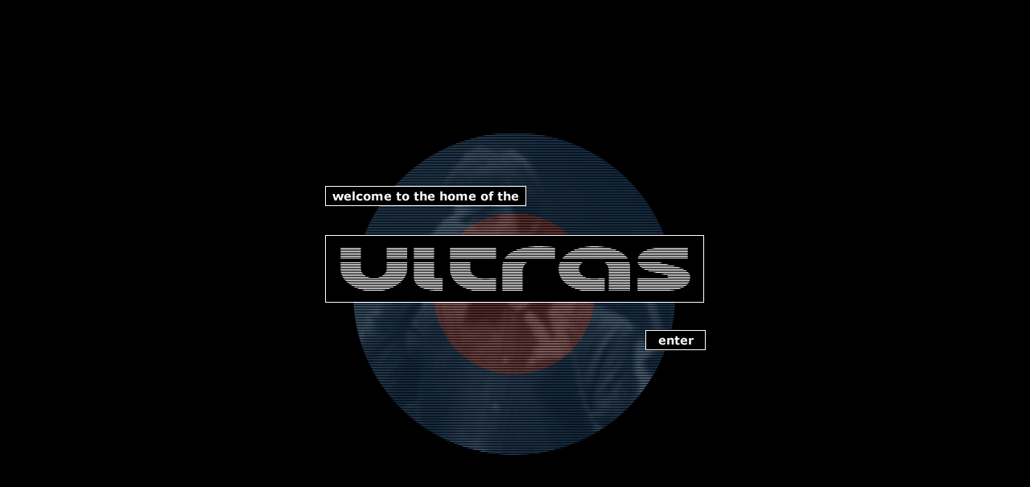

--- FILE ---
content_type: text/html
request_url: http://oasis-ultras.de/
body_size: 1823
content:
<html>
<head>
<title>..::cum::on::feel::the::ultras::..</title>
<meta http-equiv="Content-Type" content="text/html; charset=iso-8859-1">
<meta http-equiv="pragma" content= "no-cache">
<meta name="robots" content= "INDEX,FOLLOW">
<meta http-equiv="content-language" content= "de">
<meta name="description" content= "\&quot;Hallo wir sind die Ultras! Wir wollen uns noch nicht mal unterhalten, wer besser ist oder wer schlechter ist. Uns sind die Skandale egal und wir haben geile Frisuren...!\&quot; Wer Oasis nicht mag hat hier nichts verloren.">
<meta name="abstract" content= "\&quot;Hallo wir sind die Ultras! Wir wollen uns noch nicht mal unterhalten, wer besser ist oder wer schlechter ist. Uns sind die Skandale egal und wir haben geile Frisuren...!\&quot; Wer Oasis nicht mag hat hier nichts verloren.">
<meta name="keywords" content= "oasis, ultras, oasis-ultras, madferit, party, sex, drugs, rocknroll, atomic, madboy, tomte, cigarettes, alcohol, masterplan, liam, noel, ultra, karrera klub, coffy, supersonic, hindu times, heathen chemistry, songbird, shakermaker, wonderwall, beatles, rolling stones, sex pistols, britpop">
<meta name="author" content= "oasis-ultras">
<meta name="publisher" content= "oasis-ultras">
<meta name="copyright" content= "oasis-ultras">
<meta name="audience" content= "Fans">
<meta name="page-type" content= "Bericht Reportage">
<meta name="page-topic" content= "Private Homepage">
<meta name="revisit after" content= "7 days">

<style type="text/css">
<!--
  body {
  scrollbar-3dlight-color: #000000;
  scrollbar-highlight-color: #000000;
  scrollbar-face-color: #000000;
  scrollbar-arrow-color: #000000;
  scrollbar-shadow-color: #000000;
  scrollbar-darkshadow-color: #000000;
  scrollbar-track-color: #000000;
  }
//-->
</style>
<script language="JavaScript">
<!--
function MM_swapImgRestore() { //v3.0
  var i,x,a=document.MM_sr; for(i=0;a&&i<a.length&&(x=a[i])&&x.oSrc;i++) x.src=x.oSrc;
}

function MM_preloadImages() { //v3.0
  var d=document; if(d.images){ if(!d.MM_p) d.MM_p=new Array();
    var i,j=d.MM_p.length,a=MM_preloadImages.arguments; for(i=0; i<a.length; i++)
    if (a[i].indexOf("#")!=0){ d.MM_p[j]=new Image; d.MM_p[j++].src=a[i];}}
}

function MM_swapImage() { //v3.0
  var i,j=0,x,a=MM_swapImage.arguments; document.MM_sr=new Array; for(i=0;i<(a.length-2);i+=3)
   if ((x=MM_findObj(a[i]))!=null){document.MM_sr[j++]=x; if(!x.oSrc) x.oSrc=x.src; x.src=a[i+2];}
}
function MM_findObj(n, d) { //v4.01
  var p,i,x;  if(!d) d=document; if((p=n.indexOf("?"))>0&&parent.frames.length) {
    d=parent.frames[n.substring(p+1)].document; n=n.substring(0,p);}
  if(!(x=d[n])&&d.all) x=d.all[n]; for (i=0;!x&&i<d.forms.length;i++) x=d.forms[i][n];
  for(i=0;!x&&d.layers&&i<d.layers.length;i++) x=MM_findObj(n,d.layers[i].document);
  if(!x && d.getElementById) x=d.getElementById(n); return x;
}
//-->
</script>
<link rel="stylesheet" href="Templates/.1.css" type="text/css">
</head>

<body bgcolor="#000000" text="#FFFFFF" onLoad="MM_preloadImages('material/images/logo_2_.gif','material/images/enter_.gif')" leftmargin="0" topmargin="0" marginwidth="0" marginheight="0">
<div align="center"> </div>
<table width="100%" border="0" cellspacing="0" cellpadding="0" align="center" height="100%" class="main">
  <tr>
    <td valign="middle" align="center">&nbsp;</td>
  </tr>
  <tr> 
    <td valign="middle" align="center" height="420"> 
      <table width="553" border="0" cellspacing="0" height="420" cellpadding="40">
        <tr> 
          <td valign="top" width="473" height="422" background="material/images/target05.gif"> 
            <p><br>
              <br>
              <img src="material/images/welcometo.gif" width="250" height="25"><br>
              <br>
              <br>
              <a href="come_on/stay_young.htm" onMouseOut="MM_swapImgRestore()" onMouseOver="MM_swapImage('Image5','','material/images/logo_2_.gif',1)"><img name="Image5" border="0" src="material/images/logo_1_.gif" width="471" height="84" alt="come in!"></a></p>
            <p align="right"><br>
              <a href="come_on/stay_young.htm" onMouseOut="MM_swapImgRestore()" onMouseOver="MM_swapImage('Image6','','material/images/enter_.gif',1)"><img name="Image6" border="0" src="material/images/enter.gif" width="75" height="25" alt="come in!"></a><br>
              <br>
            </p>
          </td>
        </tr>
      </table>
    </td>
  </tr>
  <tr> 
<td align="center" valign="middle"></td>
</tr>
</table>
</body>
</html>


--- FILE ---
content_type: text/css
request_url: http://oasis-ultras.de/Templates/.1.css
body_size: 2261
content:
a:active {  color: #6699CC; text-decoration: none}
a:hover {  color: #6699CC; text-decoration: none; background-color: #993333}
a:link {  color: #6699CC; text-decoration: none; height: auto; width: auto}
a:visited {  text-decoration: none; color: #6699CC}
.main {  font-family: Verdana, Arial, Helvetica, sans-serif; font-size: 11px}
.ueberschrift02 {  font-family: Verdana, Arial, Helvetica, sans-serif; font-size: 18px; font-style: normal; line-height: normal; font-weight: bold; font-variant: normal}
.ueberschrift01 {  font-family: Verdana, Arial, Helvetica, sans-serif; font-size: 24px; font-style: normal; line-height: normal; font-weight: bold; font-variant: normal}
.ueberschrift03 {  font-family: Verdana, Arial, Helvetica, sans-serif; font-size: 14px; font-style: normal; line-height: normal; font-weight: bold; font-variant: normal}
.copyright {  font-family: Verdana, Arial, Helvetica, sans-serif; font-size: 10px; font-style: normal; line-height: normal; font-weight: normal; font-variant: normal}
.ueberschrift04 {  font-family: Verdana, Arial, Helvetica, sans-serif; font-size: 10px; font-style: normal; line-height: normal; font-weight: bold; font-variant: normal}
.ueberschrift {  font-family: Verdana, Arial, Helvetica, sans-serif; font-size: 14px; font-style: normal; line-height: normal; font-weight: bold; font-variant: normal}
.ueberschrift05 {  font-family: Verdana, Arial, Helvetica, sans-serif; font-size: 11px; font-style: normal; font-weight: bold; font-variant: normal}
.ueberschrift06 {  font-family: Verdana, Arial, Helvetica, sans-serif; font-size: 13px; font-style: normal; line-height: normal; font-weight: bold; font-variant: normal}
.links {  font-family: Verdana, Arial, Helvetica, sans-serif; font-size: 11px; line-height: 133%; text-decoration: none}
.cancel {  text-decoration: line-through}
.sound {  font-family: Verdana, Arial, Helvetica, sans-serif; font-size: 10px; font-style: normal; line-height: normal; font-weight: normal; font-variant: normal}
.grey {  color: #666666}
.links2 {  font-family: Verdana, Arial, Helvetica, sans-serif; line-height: 150%; text-decoration: none; font-size: 11px}
.italic {  font-family: Verdana, Arial, Helvetica, sans-serif; font-size: 11px; font-style: oblique}
